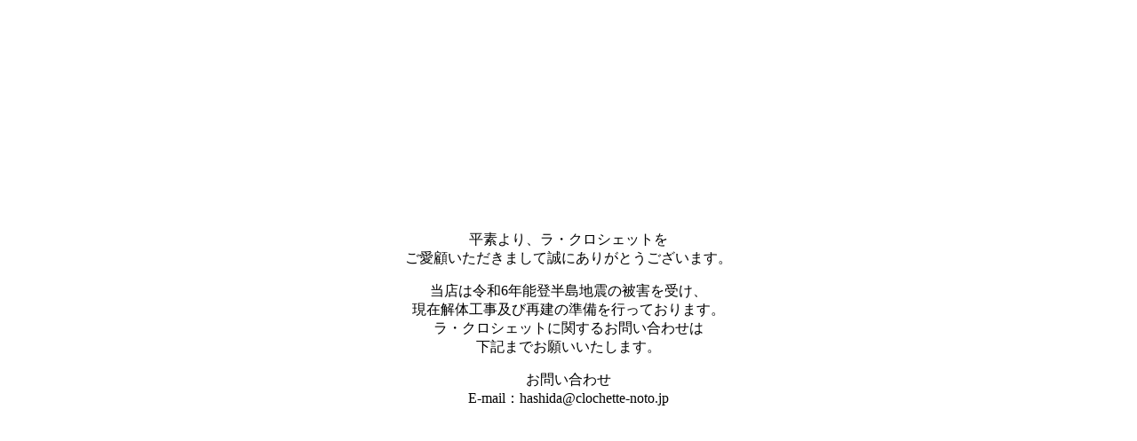

--- FILE ---
content_type: text/html; charset=UTF-8
request_url: https://clochette-noto.jp/news/20191201/
body_size: 851
content:
<!DOCTYPE HTML PUBLIC "-//W3C//DTD HTML 4.01 Transitional//EN"><html><head><title>ラ・クロシェット</title><meta name="description" content="能登・羽咋のフレンチレストラン&焼き菓子専門店" /><meta name="keywords" content="能登,石川県,羽咋,フレンチ,フランス料理,レストラン,焼き菓子" /></head><body style="display:flex; justify-content:center; align-items:center;"><div style="width: 90%; margin: 0 auto; font-size: 16px; text-align: center;"><p>平素より、ラ・クロシェットを<br />ご愛顧いただきまして誠にありがとうございます。<br /><p>当店は令和6年能登半島地震の被害を受け、<br />現在解体工事及び再建の準備を行っております。<br /> ラ・クロシェットに関するお問い合わせは<br />下記までお願いいたします。</p><p>お問い合わせ<br />E-mail：hashida@clochette-noto.jp</p></div></body></html>